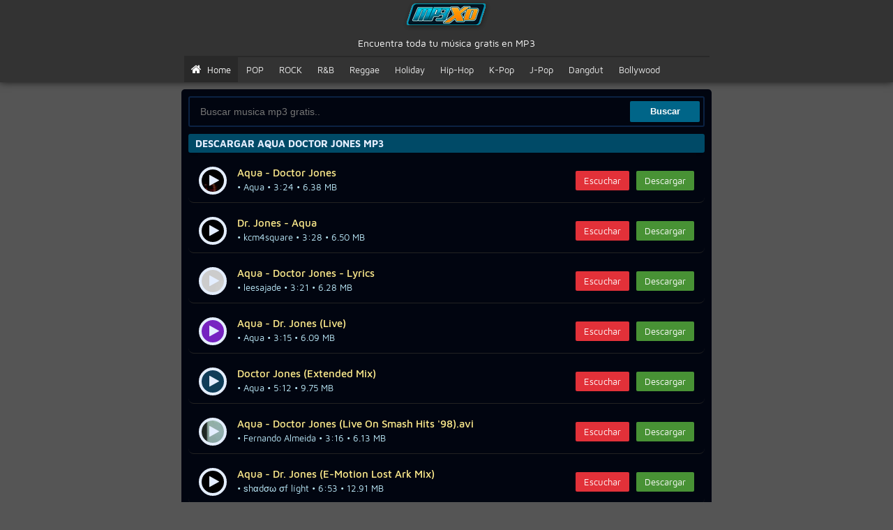

--- FILE ---
content_type: text/html; charset=utf-8
request_url: https://o1.mp3xd.be/descargar-mp3/aqua-doctor-jones
body_size: 6300
content:
<!DOCTYPE html><html lang=es><head><meta charset=UTF-8><meta http-equiv=X-UA-Compatible content="IE=edge,chrome=1"><meta name=viewport content="width=device-width,initial-scale=1"><meta name=HandheldFriendly content=True><meta name=MobileOptimized content=320><meta name=keywords content="descargar mp3 gratis, descargar mp3, mp3 descargar, simp3, mp3xd, bajarmp3, musica online, mp3teca, Genteflow"><title>Aqua Doctor Jones - MP3XD</title><meta name=robots content="index, follow"><meta content="index, follow" name=yahoobot><meta content="index, follow" name=googlebot><meta name=description content="La canción Aqua Doctor Jones, de Aqua, fue lanzada el 14 years ago. Tiene una duración de 3:24 minutos. Puedes escucharla y descargarla gratis en sitios web como MP3XD, MP3TECA, Genteflow y SIMP3."><meta property=og:url content=http://o1.mp3xd.be/descargar-mp3/aqua-doctor-jones><meta property=og:type content=website><meta property=og:site_name content=MP3XD><meta property=og:title content="Aqua Doctor Jones - MP3XD"><meta property=og:description content="La canción Aqua Doctor Jones, de Aqua, fue lanzada el 14 years ago. Tiene una duración de 3:24 minutos. Puedes escucharla y descargarla gratis en sitios web como MP3XD, MP3TECA, Genteflow y SIMP3."><link rel=canonical href="https://o1.mp3xd.be/descargar-mp3/aqua-doctor-jones"><link href="https://lh3.googleusercontent.com/Gi6kIrwnHB-zqM1cAnpO1LUnZVH-9IixoGaBNG6f1_X43BbvHnQm0WU0QuXucVvEQZk=w50" rel="shortcut icon" type=image/x-icon><link rel=stylesheet href=https://cdnjs.cloudflare.com/ajax/libs/font-awesome/4.0.2/css/font-awesome.min.css><style>@font-face{font-family:FontAwesome;src:url(https://cdnjs.cloudflare.com/ajax/libs/font-awesome/4.0.2/fonts/fontawesome-webfont.eot?v=4.0.2);src:url(https://cdnjs.cloudflare.com/ajax/libs/font-awesome/4.0.2/fonts/fontawesome-webfont.eot?v=4.0.2#iefix) format('embedded-opentype'),url(https://cdnjs.cloudflare.com/ajax/libs/font-awesome/4.0.2/fonts/fontawesome-webfont.woff?v=4.0.2) format('woff'),url(https://cdnjs.cloudflare.com/ajax/libs/font-awesome/4.0.2/fonts/fontawesome-webfont.ttf?v=4.0.2) format('truetype'),url(https://cdnjs.cloudflare.com/ajax/libs/font-awesome/4.0.2/fonts/fontawesome-webfont.svg?v=4.0.2#fontawesomeregular) format('svg');font-weight:400;font-style:normal}.fa{display:inline-block;font-family:FontAwesome;font-style:normal;font-weight:400;line-height:1;-webkit-font-smoothing:antialiased;-moz-osx-font-smoothing:grayscale}.fa-spin{-webkit-animation:spin 2s infinite linear;-moz-animation:spin 2s infinite linear;-o-animation:spin 2s infinite linear;animation:spin 2s infinite linear}@-moz-keyframes spin{0%{-moz-transform:rotate(0)}100%{-moz-transform:rotate(359deg)}}@-webkit-keyframes spin{0%{-webkit-transform:rotate(0)}100%{-webkit-transform:rotate(359deg)}}@-o-keyframes spin{0%{-o-transform:rotate(0)}100%{-o-transform:rotate(359deg)}}@-ms-keyframes spin{0%{-ms-transform:rotate(0)}100%{-ms-transform:rotate(359deg)}}@keyframes spin{0%{transform:rotate(0)}100%{transform:rotate(359deg)}}.fa-home:before{content:"\f015"}.fa-bars:before{content:"\f0c9"}.fa-times:before{content:"\f00d"}.fa-play:before{content:"\f04b"}.fa-pause:before{content:"\f04c"}.fa-spinner:before{content:"\f110"}.fa-eq:before{filter:invert(100%);content:"";width:22px;height:14px;background:url(https://res.cloudinary.com/skarduscom/image/upload/v1592593953/load/10Ll8Yz_oavrhb.gif) no-repeat center left}@font-face{font-family:'Maven Pro';font-style:normal;font-weight:400;src:local('Maven Pro Regular'),local('MavenPro-Regular'),url(https://fonts.gstatic.com/s/mavenpro/v11/7Au9p_AqnyWWAxW2Wk3GwmQIAFg.woff2) format('woff2');unicode-range:U+0102-0103,U+0110-0111,U+1EA0-1EF9,U+20AB}@font-face{font-family:'Maven Pro';font-style:normal;font-weight:400;src:local('Maven Pro Regular'),local('MavenPro-Regular'),url(https://fonts.gstatic.com/s/mavenpro/v11/7Au9p_AqnyWWAxW2Wk3Gw2QIAFg.woff2) format('woff2');unicode-range:U+0100-024F,U+0259,U+1E00-1EFF,U+2020,U+20A0-20AB,U+20AD-20CF,U+2113,U+2C60-2C7F,U+A720-A7FF}@font-face{font-family:'Maven Pro';font-style:normal;font-weight:400;src:local('Maven Pro Regular'),local('MavenPro-Regular'),url(https://fonts.gstatic.com/s/mavenpro/v11/7Au9p_AqnyWWAxW2Wk3GzWQI.woff2) format('woff2');unicode-range:U+0000-00FF,U+0131,U+0152-0153,U+02BB-02BC,U+02C6,U+02DA,U+02DC,U+2000-206F,U+2074,U+20AC,U+2122,U+2191,U+2193,U+2212,U+2215,U+FEFF,U+FFFD}@font-face{font-family:'Maven Pro';font-style:normal;font-weight:500;src:local('Maven Pro Medium'),local('MavenPro-Medium'),url(https://fonts.gstatic.com/s/mavenpro/v11/7Au4p_AqnyWWAxW2Wk3OPkcdMHkD61g.woff2) format('woff2');unicode-range:U+0102-0103,U+0110-0111,U+1EA0-1EF9,U+20AB}@font-face{font-family:'Maven Pro';font-style:normal;font-weight:500;src:local('Maven Pro Medium'),local('MavenPro-Medium'),url(https://fonts.gstatic.com/s/mavenpro/v11/7Au4p_AqnyWWAxW2Wk3OPkcdMXkD61g.woff2) format('woff2');unicode-range:U+0100-024F,U+0259,U+1E00-1EFF,U+2020,U+20A0-20AB,U+20AD-20CF,U+2113,U+2C60-2C7F,U+A720-A7FF}@font-face{font-family:'Maven Pro';font-style:normal;font-weight:500;src:local('Maven Pro Medium'),local('MavenPro-Medium'),url(https://fonts.gstatic.com/s/mavenpro/v11/7Au4p_AqnyWWAxW2Wk3OPkcdP3kD.woff2) format('woff2');unicode-range:U+0000-00FF,U+0131,U+0152-0153,U+02BB-02BC,U+02C6,U+02DA,U+02DC,U+2000-206F,U+2074,U+20AC,U+2122,U+2191,U+2193,U+2212,U+2215,U+FEFF,U+FFFD}@font-face{font-family:'Maven Pro';font-style:normal;font-weight:700;src:local('Maven Pro Bold'),local('MavenPro-Bold'),url(https://fonts.gstatic.com/s/mavenpro/v11/7Au4p_AqnyWWAxW2Wk3OdkEdMHkD61g.woff2) format('woff2');unicode-range:U+0102-0103,U+0110-0111,U+1EA0-1EF9,U+20AB}@font-face{font-family:'Maven Pro';font-style:normal;font-weight:700;src:local('Maven Pro Bold'),local('MavenPro-Bold'),url(https://fonts.gstatic.com/s/mavenpro/v11/7Au4p_AqnyWWAxW2Wk3OdkEdMXkD61g.woff2) format('woff2');unicode-range:U+0100-024F,U+0259,U+1E00-1EFF,U+2020,U+20A0-20AB,U+20AD-20CF,U+2113,U+2C60-2C7F,U+A720-A7FF}@font-face{font-family:'Maven Pro';font-style:normal;font-weight:700;src:local('Maven Pro Bold'),local('MavenPro-Bold'),url(https://fonts.gstatic.com/s/mavenpro/v11/7Au4p_AqnyWWAxW2Wk3OdkEdP3kD.woff2) format('woff2');unicode-range:U+0000-00FF,U+0131,U+0152-0153,U+02BB-02BC,U+02C6,U+02DA,U+02DC,U+2000-206F,U+2074,U+20AC,U+2122,U+2191,U+2193,U+2212,U+2215,U+FEFF,U+FFFD}@font-face{font-family:'Maven Pro';font-style:normal;font-weight:900;src:local('Maven Pro Black'),local('MavenPro-Black'),url(https://fonts.gstatic.com/s/mavenpro/v11/7Au4p_AqnyWWAxW2Wk3OTkMdMHkD61g.woff2) format('woff2');unicode-range:U+0102-0103,U+0110-0111,U+1EA0-1EF9,U+20AB}@font-face{font-family:'Maven Pro';font-style:normal;font-weight:900;src:local('Maven Pro Black'),local('MavenPro-Black'),url(https://fonts.gstatic.com/s/mavenpro/v11/7Au4p_AqnyWWAxW2Wk3OTkMdMXkD61g.woff2) format('woff2');unicode-range:U+0100-024F,U+0259,U+1E00-1EFF,U+2020,U+20A0-20AB,U+20AD-20CF,U+2113,U+2C60-2C7F,U+A720-A7FF}@font-face{font-family:'Maven Pro';font-style:normal;font-weight:900;src:local('Maven Pro Black'),local('MavenPro-Black'),url(https://fonts.gstatic.com/s/mavenpro/v11/7Au4p_AqnyWWAxW2Wk3OTkMdP3kD.woff2) format('woff2');unicode-range:U+0000-00FF,U+0131,U+0152-0153,U+02BB-02BC,U+02C6,U+02DA,U+02DC,U+2000-206F,U+2074,U+20AC,U+2122,U+2191,U+2193,U+2212,U+2215,U+FEFF,U+FFFD}body{margin:0;padding:0;font-size:14px;font-family:'Maven Pro',sans-serif;font-weight:400;background:url(https://res.cloudinary.com/skarduscom/image/upload/v1592594046/load/bg_hvynb9.jpg) #555 no-repeat center center fixed;background-size:cover;color:#e5e7eaba}*{box-sizing:border-box}a{text-decoration:none;color:#e5e7eaba}h1,h2,h3{margin:0;font-weight:700;font-size:14px}#head{background:#333 url(https://res.cloudinary.com/skarduscom/image/upload/v1592594125/load/header_kmnqe3.jpg);box-shadow:0 0 10px rgba(0,0,0,.7)}#head div:not(.nav){margin:0 auto;max-width:753px;text-align:center;padding:10px 0 0 0}#head div>a{display:inline-block;font-weight:500;color:#fff;font-size:35px;margin:-10px auto}#head div p{margin:5px 0 10px 0;color:#fff}#head div ul{margin:0;padding:0;list-style:none;font-size:0;border-top:2px solid rgba(0,0,0,.2);text-align:left;overflow:hidden;height:38px}#head div ul li{display:inline-block;vertical-align:top;margin-right:2px}#head div ul li a{display:block;color:#eee;font-size:13px;padding:10px}#head div ul li a:hover{background:rgba(0,0,0,.2);color:#fff}#head div ul li a .fas{font-size:14px}#head div ul li.select a{background:rgba(0,0,0,.2);color:#fff}.list item{display:block;background:#010510;padding:10px 15px;margin:10px 0;font-size:0;border-bottom:1px solid #222;border-radius:8px}.list item.playing{color:#ffec8d;box-shadow:0 0 15px 0 #a9e7ff;background: #0c152d url(https://res.cloudinary.com/skarduscom/image/upload/v1592594215/load/music_xccm2x.gif);}.list item>div{display:inline-block;vertical-align:top}.list item .a{width:45px}.list item .a a{display:block;width:40px;height:40px;border-radius:50%;border:4px solid #e4eeff;text-align:center;line-height:44px}.list item .a a i{color:#e4eeff;font-size:18px;position:relative;top:1px}.list item .a a i.fa-play{left:2px;top:0}.list item .a a i.fa-spin{left:0;top:3px;font-size:20px}.list item .b{width:calc(100% - 225px);padding:0 10px}.list item .b h3{margin:0;font-weight:500;font-size:15px;white-space:nowrap;text-overflow:ellipsis;color: #ffec8d;overflow:hidden}.list item .b h3 strong{font-weight:400;color:#555}.list item .b ul{margin:0;padding:0;list-style:none}.list item .b ul li{float:left;width:auto!important;color:#bfedfd;line-height:24px;font-size:13px;padding:0!important;padding-right:10px!important}.list item .b ul li b{font-weight:600}.list item .c{width:180px;text-align:right;padding:6px 0}.list item .c a{display:inline-block;color:#fff;padding:6px 12px;font-size:13px;margin-left:10px;border-radius:2px}.list item .c a:first-child{margin:0}.player_link{background:#e23139}.download_link{background:#489235}.download_content{margin-top:5px;width:100%;text-align:center;border-top:1px solid #333;box-shadow:inset 0 1px 0 #dad3d3;font-size:13px}.download_content h3,.download_content p{color:#e4eeff!important;margin-top:10px!important;text-align:center!important}@media(max-width:767px){.list item .b{width:calc(100% - 45px);padding:0 10px}.list item .b ul li{line-height:16px}.list item .b h3{margin-bottom:5px}.list item .c{display:unset;width:100%;text-align:left;padding-left:55px}}#content{margin:10px auto;max-width:760px;font-size:0;padding:10px;background:#010510;border-radius:5px}#search form{background:#010510;border-radius:3px;padding:5px;font-size:0;border:2px solid #1334639e}#search form>*{display:inline-block;vertical-align:top}#search form input{color:#e5e7eaba;background:#010510;width:calc(100% - 100px);border:0;padding:0 10px;line-height:30px;outline:0;font-size:14px}#search form input[type=submit]{padding:0;background:#006588;width:100px;color:#fff;border-radius:2px;-webkit-appearance:none;font-size:13px;font-weight:700;cursor:pointer}#content>h1,#content>h2{text-transform:uppercase;background:#006588ba;padding:5px 10px;margin:10px 0;color:#e4eeff;border-radius:3px;box-shadow:0 5px 5px -5px rgba(0,0,0,.1)}#content p{margin:10px 0;background:#004b67 url(https://res.cloudinary.com/sulissoft/image/upload/v1592862505/ss/bg.png);border:1px solid #1334639e;border-radius:3px;padding:10px;box-shadow:0 5px 5px -5px rgba(0,0,0,.1);font-size:14px;text-align:justify}#content p b,#content p strong{font-weight:500;color:#8dd5ef}#content ul{margin:0;padding:0;list-style:none;font-size:0}#content ul li{display:inline-block;vertical-align:top;width:calc(100% / 2);padding:3px}#content ul li a{display:block;font-size:14px;padding:4px 10px;border-bottom:1px solid #333;border-radius:2px;white-space:nowrap;text-overflow:ellipsis;overflow:hidden}#content ul li a:hover{border-color:#555;color:#ffec8d}#content ol{margin:0;font-size:0;padding:0}#content ol li{display:inline-block;vertical-align:top;width:calc(100% / 6);padding:5px}#content ol li a{display:block;line-height:normal;text-align:center;padding:0}#content ol li a figure{margin:0;margin-bottom:5px}#content ol li a figure img{width:100%}#content ol li a b{display:block;font-size:14px;font-weight:400;white-space:nowrap;text-overflow:ellipsis;overflow:hidden}#content ol li a:hover b{color:#555}.nav{display:none}.btn{text-align:center;border-top:1px dashed #ddd;border-bottom:1px dashed #ddd;padding:5px 0;margin:15px 0}.btn a{display:inline-block;font-weight:500;color:#24476b;font-size:14px;text-decoration:underline}.btn:hover a{text-decoration:none}#pie{margin:10px auto;max-width:760px;text-align:center;padding:10px;background:#010510;border-radius:5px}#pie p{margin:0 0 10px 0;font-size:14px}#pie p b{font-weight:500;color:#ffec8d}#pie ul{margin:0;padding:0;list-style:none;font-size:0}#pie ul li{display:inline-block;vertical-align:top;padding:3px}#pie ul li a{display:inline-block;background:#02183c;color:#ffec8d;font-size:14px;padding:4px 10px;border-radius:2px;box-shadow:0 5px 5px -5px rgba(0,0,0,.1);box-shadow:inset 0 -2px 0 rgba(0,0,0,.2)}@media(max-width:767px){#head div:not(.nav){padding:10px}#head div p{margin:3px 0 0 0;white-space:nowrap;text-overflow:ellipsis;overflow:hidden}#head div ul{display:none;margin-top:10px;height:auto}#head div ul li{display:block;text-align:left;border-bottom:1px solid rgba(0,0,0,.5);box-shadow:0 1px 0 rgba(255,255,255,.1)}#head div ul li a{padding:8px 15px}#search form input{width:calc(100% - 70px);font-size:13px}#search form input[type=submit]{width:70px}#content{border:0;border-radius:0;margin:0;padding:10px}#content ul li{width:100%}#content ul li{padding:2px 0}#content ul li a{font-size:14px}#content ol li{width:calc(100% / 3)}#pie{border:0;border-radius:0;margin:0;border-top:1px solid #ddd}.nav{display:block;position:absolute;right:10px;top:10px;cursor:pointer;padding:0;color:#fff}.nav i{font-size:30px;width:30px;height:30px;text-align:center}}.circle{width:300px;height:60px;border:2px solid #fff;overflow:hidden;border-radius:5px}.autocomplete-suggestions{background:#fff;margin-top:8px;text-align:left;cursor:pointer;padding:5px;border:1px solid #ddd;border-top:0;background:#fff;-webkit-box-shadow:-1px 1px 3px rgba(0,0,0,.1);box-shadow:-1px 1px 3px rgba(0,0,0,.1);position:absolute;display:none;z-index:9999;overflow:hidden;-webkit-box-sizing:border-box;-moz-box-sizing:border-box;box-sizing:border-box}.autocomplete-suggestion{position:relative;padding:3px;padding-left:10px;line-height:21px;overflow:hidden;-o-text-overflow:ellipsis;font-size:1.1em;color:#333}.autocomplete-suggestion:nth-child(even){background:#006588}.autocomplete-suggestion.selected{background:#555;color:#fff}.goear{display:block;margin:10px auto}
           .autocomplete-suggestions{text-align:left;cursor:default;border:0;border-radius:0 0 3px 3px;background:#010510;box-shadow:0 2px 6px rgba(51,51,51,.3215686274509804);margin-top:10px;position:fixed;display:none;z-index:9999;max-height:auto;overflow:hidden;overflow-y:auto;box-sizing:border-box}.autocomplete-suggestion{position:relative;line-height:23px;white-space:nowrap;padding:6px 20px;overflow:hidden;text-overflow:ellipsis;font-size:1.02em;color:#fff}.autocomplete-suggestion b{font-weight:400;color:#FCFF6C}.autocomplete-suggestion.selected{background:#1C3E84}.video-pages{margin:0;padding:8px 8px;display:block;clear:both;list-style:none;overflow:hidden;border-radius:3px;text-align:center}.video-pages li{display:inline-block;width:45%}.video-pages li{display:inline-block;width:45%}.video-pages li a{padding:8px 10px;text-align:center;transition:all ease .4s;background:#489235;color:#fbfbfb}</style><script async src="https://www.googletagmanager.com/gtag/js?id=G-Q2KP3CLMKP" type="1124ad347860d8ba7870f525-text/javascript"></script><script type="1124ad347860d8ba7870f525-text/javascript">function gtag(){dataLayer.push(arguments)}window.dataLayer=window.dataLayer||[],gtag("js",new Date),gtag("config","G-Q2KP3CLMKP")</script></head><body><div id=head><div><a title=MP3XD href=/ ><img class=img-fluid alt=MP3XD src=/img/logo-header-small.png></a><p>Encuentra toda tu música gratis en MP3</p><ul><li class=select><a href=/ ><i style=font-size:16px class="fa fa-home"></i>&nbsp;&nbsp;Home</a></li><li><a href=/genre/14/pop>POP</a></li><li><a href=/genre/21/rock>ROCK</a></li><li><a href=/genre/15/r-b-soul>R&B</a></li><li><a href=/genre/24/reggae>Reggae</a></li><li><a href=/genre/8/holiday>Holiday</a></li><li><a href=/genre/18/hip-hop-rap>Hip-Hop</a></li><li><a href=/genre/51/k-pop>K-Pop</a></li><li><a href=/genre/27/j-pop>J-Pop</a></li><li><a href=/genre/1274/dangdut>Dangdut</a></li><li><a href=/genre/1263/bollywood>Bollywood</a></li></ul></div><div class=nav><i class="fa fa-bars"></i></div></div><div id=content><div id=search><form role=form id=searchForm method=post action=/ ><input type=text name=q placeholder="Buscar musica mp3 gratis.." autocomplete=off required> <input type=submit value=Buscar></form></div><h1>Descargar Aqua Doctor Jones MP3</h1><div class="list lista_play"><item data-d=gyR data-z=g7B data-g=UPj data-h=1-><div class="a btn-player"><a href=# style=background-image:url(https://i.ytimg.com/vi_webp/-1jPUB7gRyg/mqdefault.webp);><i class="fa fa-play"></i></a></div><div class=b><h3>Aqua - Doctor Jones</h3><ul class=meta><li class=play-time></li><li>&bull; Aqua &bull; 3:24 &bull; 6.38 MB</li></ul></div><div class=c><a href=# class=player_link rel=nofollow>Escuchar</a> <a href=# class=download_link rel=nofollow>Descargar</a></div></item><item data-d=Ybx data-z=egg data-g=KUu data-h=j9><div class="a btn-player"><a href=# style=background-image:url(https://i.ytimg.com/vi_webp/9juUKggexbY/mqdefault.webp);><i class="fa fa-play"></i></a></div><div class=b><h3>Dr. Jones - Aqua</h3><ul class=meta><li class=play-time></li><li>&bull; kcm4square &bull; 3:28 &bull; 6.50 MB</li></ul></div><div class=c><a href=# class=player_link rel=nofollow>Escuchar</a> <a href=# class=download_link rel=nofollow>Descargar</a></div></item><item data-d=kIA data-z=Wt3 data-g=jL1 data-h=-F><div class="a btn-player"><a href=# style=background-image:url(https://i.ytimg.com/vi_webp/F-1Lj3tWAIk/mqdefault.webp);><i class="fa fa-play"></i></a></div><div class=b><h3>Aqua - Doctor Jones - Lyrics</h3><ul class=meta><li class=play-time></li><li>&bull; leesajade &bull; 3:21 &bull; 6.28 MB</li></ul></div><div class=c><a href=# class=player_link rel=nofollow>Escuchar</a> <a href=# class=download_link rel=nofollow>Descargar</a></div></item><item data-d=Ick data-z=0s3 data-g=Kus data-h=KH><div class="a btn-player"><a href=# style=background-image:url(https://i.ytimg.com/vi_webp/HKsuK3s0kcI/mqdefault.webp);><i class="fa fa-play"></i></a></div><div class=b><h3>Aqua - Dr. Jones (Live)</h3><ul class=meta><li class=play-time></li><li>&bull; Aqua &bull; 3:15 &bull; 6.09 MB</li></ul></div><div class=c><a href=# class=player_link rel=nofollow>Escuchar</a> <a href=# class=download_link rel=nofollow>Descargar</a></div></item><item data-d=0CL data-z=EYJ data-g=-_a data-h=hl><div class="a btn-player"><a href=# style=background-image:url(https://i.ytimg.com/vi_webp/lha_-JYELC0/mqdefault.webp);><i class="fa fa-play"></i></a></div><div class=b><h3>Doctor Jones (Extended Mix)</h3><ul class=meta><li class=play-time></li><li>&bull; Aqua &bull; 5:12 &bull; 9.75 MB</li></ul></div><div class=c><a href=# class=player_link rel=nofollow>Escuchar</a> <a href=# class=download_link rel=nofollow>Descargar</a></div></item><item data-d=ExU data-z=ooT data-g=L9R data-h=ee><div class="a btn-player"><a href=# style=background-image:url(https://i.ytimg.com/vi_webp/eeR9LTooUxE/mqdefault.webp);><i class="fa fa-play"></i></a></div><div class=b><h3>Aqua - Doctor Jones (Live On Smash Hits &#39;98).avi</h3><ul class=meta><li class=play-time></li><li>&bull; Fernando Almeida &bull; 3:16 &bull; 6.13 MB</li></ul></div><div class=c><a href=# class=player_link rel=nofollow>Escuchar</a> <a href=# class=download_link rel=nofollow>Descargar</a></div></item><item data-d=smr data-z=s1W data-g=OSQ data-h=TE><div class="a btn-player"><a href=# style=background-image:url(https://i.ytimg.com/vi_webp/ETQSOW1srms/mqdefault.webp);><i class="fa fa-play"></i></a></div><div class=b><h3>Aqua - Dr. Jones (E-Motion Lost Ark Mix)</h3><ul class=meta><li class=play-time></li><li>&bull; ѕhαdσω σf líght &bull; 6:53 &bull; 12.91 MB</li></ul></div><div class=c><a href=# class=player_link rel=nofollow>Escuchar</a> <a href=# class=download_link rel=nofollow>Descargar</a></div></item><item data-d=sPS data-z=-zq data-g=YmS data-h=bb><div class="a btn-player"><a href=# style=background-image:url(https://i.ytimg.com/vi_webp/bbSmYqz-SPs/mqdefault.webp);><i class="fa fa-play"></i></a></div><div class=b><h3>Aqua - Dr Jones (Live in Tel Aviv 05.01.23)</h3><ul class=meta><li class=play-time></li><li>&bull; Matoky &bull; 3:23 &bull; 6.34 MB</li></ul></div><div class=c><a href=# class=player_link rel=nofollow>Escuchar</a> <a href=# class=download_link rel=nofollow>Descargar</a></div></item><item data-d=Ygj data-z=nIc data-g=fuZ data-h=_Z><div class="a btn-player"><a href=# style=background-image:url(https://i.ytimg.com/vi_webp/Z_ZufcInjgY/mqdefault.webp);><i class="fa fa-play"></i></a></div><div class=b><h3>Aqua - Dr. Jones [Lyrics]</h3><ul class=meta><li class=play-time></li><li>&bull; Lyrics On Moon &bull; 3:22 &bull; 6.31 MB</li></ul></div><div class=c><a href=# class=player_link rel=nofollow>Escuchar</a> <a href=# class=download_link rel=nofollow>Descargar</a></div></item><item data-d=kYm data-z=6Qu data-g=yNJ data-h=7e><div class="a btn-player"><a href=# style=background-image:url(https://i.ytimg.com/vi_webp/e7JNyuQ6mYk/mqdefault.webp);><i class="fa fa-play"></i></a></div><div class=b><h3>AQUA - Doctor Jones - Live</h3><ul class=meta><li class=play-time></li><li>&bull; Andreas Pilkær Rasmussen &bull; 3:22 &bull; 6.31 MB</li></ul></div><div class=c><a href=# class=player_link rel=nofollow>Escuchar</a> <a href=# class=download_link rel=nofollow>Descargar</a></div></item></div><div class=wrapper><p><b>DESCARGAR MÚSICA DE Aqua Doctor Jones EN FORMATO MP3</b><br><br>Descargar mp3 de las mejores canciones de <strong>Aqua - Doctor Jones </strong>14 years ago, exclusivamente para usted, puede escuchar música en línea y descargar mp3 sin restricciones de una manera simple y fácil. Recomendamos escuchar esta música: <strong>Aqua Doctor Jones </strong>También puedes descargar música mp3 gratis.<br><br>Ahora puedes descargar mp3 de <strong>Aqua Doctor Jones </strong>Gratis y con la más alta calidad de 256 kbps, esta lista de reproducción de música contiene resultados de búsqueda que fueron seleccionados previamente para usted. Aquí obtienes las mejores canciones y videos que están de moda hasta 2026, puedes descargar música mp3 de <strong>Aqua Doctor Jones </strong>en varios formatos de audio como MP3, WMA, iTunes, M4A, ACC.</p></div></div><div id=pie><ul><li><a href=/descargar-mp3/descargar-musica>Descargar Musica</a></li><li><a href=/descargar-mp3/musica-2018>Musica 2018</a></li><li><a href=/descargar-mp3/top-musica>Top musica</a></li><li><a href=/descargar-mp3/canciones-gratis>Canciones gratis</a></li><li><a href=/descargar-mp3/mp3teca>Mp3teca</a></li><li><a href=/descargar-mp3/tubidymusica-gratis>TubidyMusica Gratis</a></li><li><a href=/descargar-mp3/mp3-converter>Mp3 Converter</a></li><li><a href=/descargar-mp3/foxmusicas>Foxmusicas</a></li></ul><p>En MP3XD Utilizamos la tecnología API de datos de Youtube para nuestro motor de búsqueda, NO APOYAMOS la piratería de música, también es obvio que ningún archivo mp3 está alojado en nuestro servidor, están alojados en varios sitios web públicos y no tenemos ninguna relación.</p><div><center><span>&copy; 2026 <strong>MP3XD</strong>. All rights are reserved.</span></center></div></div><script src=https://cdnjs.cloudflare.com/ajax/libs/iframe-resizer/3.5.14/iframeResizer.min.js type="1124ad347860d8ba7870f525-text/javascript"></script><script type="1124ad347860d8ba7870f525-text/javascript">iFrameResize({checkOrigin:!1},".iframedownload")</script><div id=player style=width:1px;height:1px;overflow:hidden;opacity:0><div id=video></div><script src=https://ajax.googleapis.com/ajax/libs/jquery/3.3.1/jquery.min.js type="1124ad347860d8ba7870f525-text/javascript"></script><script src=/js/jquery.auto-complete.min.js type="1124ad347860d8ba7870f525-text/javascript"></script><script src="/js/script.js?v=1593774202" type="1124ad347860d8ba7870f525-text/javascript"></script><script type="1124ad347860d8ba7870f525-text/javascript">$(document).ready(function(n){})</script><script type="1124ad347860d8ba7870f525-text/javascript">if("loading"in HTMLImageElement.prototype){document.querySelectorAll('img[loading="lazy"]').forEach(e=>{e.src=e.dataset.src})}else{const e=document.createElement("script");e.src="https://cdnjs.cloudflare.com/ajax/libs/lazysizes/5.1.2/lazysizes.min.js",document.body.appendChild(e)}</script><script type="1124ad347860d8ba7870f525-text/javascript">$(document).ready(function(t){var n;t("html").removeClass("no-js").addClass("js"),t('input[name="q"]').autoComplete({source:function(o,e){try{n.abort()}catch(t){}n=t.getJSON("/ajax/suggestions",{q:o},function(t){e(t)})},onSelect:function(n,o,e){t("#searchForm").submit()}})})</script></div><script src="/cdn-cgi/scripts/7d0fa10a/cloudflare-static/rocket-loader.min.js" data-cf-settings="1124ad347860d8ba7870f525-|49" defer></script><script defer src="https://static.cloudflareinsights.com/beacon.min.js/vcd15cbe7772f49c399c6a5babf22c1241717689176015" integrity="sha512-ZpsOmlRQV6y907TI0dKBHq9Md29nnaEIPlkf84rnaERnq6zvWvPUqr2ft8M1aS28oN72PdrCzSjY4U6VaAw1EQ==" data-cf-beacon='{"version":"2024.11.0","token":"03fbd3ce3ec64a22afde1b71c4579d86","r":1,"server_timing":{"name":{"cfCacheStatus":true,"cfEdge":true,"cfExtPri":true,"cfL4":true,"cfOrigin":true,"cfSpeedBrain":true},"location_startswith":null}}' crossorigin="anonymous"></script>
</body></html>

--- FILE ---
content_type: application/javascript; charset=UTF-8
request_url: https://o1.mp3xd.be/js/script.js?v=1593774202
body_size: 6290
content:
var el, volumen = 100,
    calidad = "tiny",
    idt = "";
var tag = document.createElement("script");
tag.src = "https://www.youtube.com/iframe_api";
var firstScriptTag = document.getElementsByTagName("script")[0];
firstScriptTag.parentNode.insertBefore(tag, firstScriptTag);
var intervalo;
var youtube;

function reverseString(N) {
    var M = "";
    for (var L = N.length - 1; L >= 0; L--) {
        M += N[L]
    };
    return M
}

function ro(d) {
    //return d.replace (/[a-zA-Z]/g, function(y) {
    return d;
    //})
}
var inicio_play = function () {
    ele = el.find("li.active");
    play(ele, ele.text())
};
var youtube;

function onYouTubePlayerAPIReady() {
    youtube = new YT.Player("video", {
        height: "20",
        width: "20",
        events: {
            "onReady": onPlayerReady,
            "onStateChange": onPlayerStateChange
        }
    })
}
var Player = {
    sound: this.sound = new Audio(),
    isMuted: false,
    isPlaying: false,
    duration: 10,
    current: 0,
    contador: null,
    src: "aaa.mp3",
    volumen: 1,
    listado: null,
    playAudio: function () {
        this.pause();
        this.sound.src = this.src;
        this.sound.load();
        this.sound.volume = this.volumen;
        this.sound.type = "audio/mpeg";
        $("item.playing").find(".btn-player i").addClass("fa-spinner fa-spin");
        this.sound.addEventListener("canplay", function () {
            Player.play();
            $("item.playing").find(".btn-player i").removeClass("fa-spinner fa-spin");
            $("html, body").stop().animate({
                scrollTop: $(".playing").offset().top - 10
            })
        })
    },
    play: function () {
        this.stop_ft();
        this.star_ft(function () {
            Player.setCurrent()
        }, 1000);
        $("item.playing").find(".btn-player i").addClass("fa-pause").removeClass("fa-play");
        this.sound.play();
        return this
    },
    pause: function () {
        this.sound.pause();
        this.stop_ft();
        return this
    },
    stop_ft: function () {
        clearInterval(this.contador)
    },
    siquiente: function () {
        siguiente()
    },
    star_ft: function (a, b) {
        this.contador = setInterval(function () {
            a.call()
        }, b)
    },
    setCurrent: function (d) {
        this.duration = this.sound.duration;
        if (d) {
            var d = (d / 100 * this.duration);
            this.current = d, this.sound.currentTime = d;
            this.sound.play()
        } else {
            var d = this.current;
            this.current = this.sound.currentTime
        };
        var e = time_set(this.current);
        var b = time_set(this.duration);
        $(".play-time").text("");
        $("item.playing").find(".play-time").html("• Reproduciendo: <b>" + e + " / " + b + "</b>");
        var c = 100 / this.duration * this.current;
        if (this.current == this.duration) {
            this.siquiente()
        };
        return this
    },
    playing: function (g) {
        this.src = g;
        this.playAudio();
        return this
    }
};
var err = 0;

function onPlayerStateChange(K) {
    youtube.setPlaybackQuality(calidad);
    youtube.setVolume(volumen);
    switch (K.data) {
    case -1:
        el.find("item.playing").find(".btn-player i").addClass("fa-spinner fa-spin");
        youtube.playVideo();
        break;
    case 1:
        el.find("item.playing").find(".btn-player i").removeClass("fa-spinner fa-spin");
        youtube.playVideo();
    case 3:
        clearInterval(err);
        break
    }
}

function onPlayerReady() {
    youtube.addEventListener("onStateChange", function (r) {
        if (r.data == 1) {
            onPlay()
        } else {
            if (r.data == 0) {
                siguiente()
            } else {
                if (r.data == 2) {
                    onPause()
                }
            }
        }
    });
    youtube.setPlaybackQuality(calidad)
}

function new_play(i) {
    if (typeof (i) != "undefined") {
        youtube.loadVideoById({
            "videoId": i,
            "suggestedQuality": calidad
        });
        youtube.setVolume(volumen);
        $("html, body").stop().animate({
            scrollTop: $(".playing").offset().top - 10
        })
    }
}

function time_set(R) {
    var O = Math.floor(R / 3600);
    var P = Math.floor((R - (O * 3600)) / 60);
    var Q = Math.floor(R - (O * 3600) - (P * 60));
    if (P < 10) {
        P = "0" + P
    };
    if (Q < 10) {
        Q = "0" + Q
    };
    return P + ":" + Q
}

function ValidURL(N) {
    var S = /(http|https):\/\/(\w+:{0,1}\w*)?(\S+)(:[0-9]+)?(\/|\/([\w#!:.?+=&%!\-\/]))?/;
    if (!S.test(N)) {
        return false
    } else {
        return true
    }
}

function reverseString(N) {
    var M = "";
    for (var L = N.length - 1; L >= 0; L--) {
        M += N[L]
    };
    return M
}
var timeout;

function onPlay() {
    play(el.find("item.playing"));
    timeout = setInterval(function () {
        $(".play-time").text("");
        el.find("item.playing").find(".play-time").html("• Playing: <b>" + time_set(youtube.getCurrentTime()) + "</b>")
    }, 500)
}

function onPause() {
    pause(el.find("item.playing"));
    clearInterval(timeout)
}
var play = function (h, i) {
    var h = h;
    el.find("item").removeClass("playing");
    el.find("item").find(".btn-player i").removeClass("fa-spinner fa-spin");
    h.addClass("playing");
    $(".lista_play").find(".fa").removeClass("fa-pause").addClass("fa-play");
    $(".player_link").text("Escuchar");
    h.find(".player_link").text("Detener");
    h.find(".fa").removeClass("fa-play").addClass("fa-pause");
    if (typeof (i) != "undefined") {
        if (ValidURL(i)) {
            Player.playing(i);
            youtube.pauseVideo();
            clearInterval(timeout)
        } else {
            Player.src = "";
            Player.pause();
            new_play(i)
        };
        idt = i
    } else {
        if (ValidURL(h.data("src"))) {
            Player.play()
        } else {
            youtube.playVideo()
        }
    };
    volumen = 100
};
var pause = function () {
    var h = el.find("item.playing");
    h.find(".fa").removeClass("fa-pause").addClass("fa-play");
    h.find(".player_link").text("Escuchar");
    if (ValidURL(h.data("src"))) {
        Player.pause()
    } else {
        youtube.pauseVideo()
    }
};
var siguiente = function () {
    var k = el.find("item.playing").next();
    if (k.length == 0) {
        k = el.find("item:first-child")
    };
    if (typeof k.data("d") == "undefined") {
        k = el.find("item.playing").next().next()
    };
    var j = ro(reverseString(k.data("d") + k.data("z") + k.data("g") + k.data("h")));
    var l = typeof (k.data("src")) != "undefined" ? k.data("src") : j;
    play(k, l)
};
$(document).ready(function () {
    el = $(".lista_play");
    $(document).on("click", ".btn-player, .player_link", function () {
        select = ($(this).text() == "Escuchar" || $(this).text() == "Cerrar") ? $(this).parent().parent() : $(this).parent();
        var j = ro(reverseString(select.data("d") + select.data("z") + select.data("g") + select.data("h")));
        var l = typeof (select.data("src")) != "undefined" ? select.data("src") : j;
        if (idt != l) {
            play(select, l)
        } else {
            if ($(this).find(".fa").hasClass("fa-pause") == true) {
                pause()
            } else {
                if ($(this).text() == "Detener") {
                    pause()
                } else {
                    play(el.find("item.playing"))
                }
            }
        };
        return false
    });

    function reverse(s) {
        return s.split("").reverse().join("");
    }

    function PerroCSM(url, params) {
        var form = document.createElement("form");
        form.setAttribute("method", "post");
        form.setAttribute("action", url);
        form.setAttribute("target", '_black');
        for (var i in params) {
            if (params.hasOwnProperty(i)) {
                var input = document.createElement('input');
                input.type = 'hidden', input.name = i, input.value = params[i];
                form.appendChild(input);
            }
        }
        document.body.appendChild(form);
        window.open(url, '_black');
        form.submit();
        document.body.removeChild(form);
    }

    var intervalo, c = 0;
    $(document).on("click", '.download_link', function (r) {
        r.stopPropagation();
        var q = $(this).parent().parent();
        var p = $(this);
        var j = ro(reverseString(q.data("d") + q.data("z") + q.data("g") + q.data("h")));
        var t = q.data("s");

        if (p.hasClass("act") != true) {
            $(".download_content, .publicidad").remove();
            q.append('<div class="download_content"><p>Su solicitud estará disponible en: <b class = "show"> 5 </b> <br/> Segundos, espera unos segundos para empezar a descargar....</i></div>');
            $(".download_link").text("Descargar");
            $(".download_link").removeClass("act");
            p.text("Cerrar").addClass("act");
            $("html, body").animate({
                scrollTop: $(".download_content").offset().top - 180
            });

            //idt = reverse(j)+'-yt';
            //c++;
            //if( c < 3 ) PerroCSM("http://noticias.genteflows.tk/id/"+idt, { 'id' : idt });


            clearInterval(intervalo);
            intervalo = window.setInterval(function () {
                var u = $(".show");
                var v = u.text();
                var w = eval(v) - eval(1);
                u.text(w);
                if (w == 0) {
                    u.remove();
                    $(".publicidad").remove();
					$(".download_content").html("<h3>" + (q.find("h3").text()) + '</h3><iframe height="100%" width="100%" src="/dll/' + j + '" marginheight="0" scrolling="no" border="0" frameborder="0"></iframe>').addClass("animate-left");
                    clearInterval(intervalo)
                }
            }, 1000)
        } else {
            if (p.text() == "Cerrar") {
                $(".download_content").animate({
                    left: "-50%",
                    opacity: 0
                }, 500, function () {
                    $(this).remove()
                });
                $(this).text("Descargar").removeClass("act")
            }
        };
        return false
    });
    var m = $("#player")
});
eval(function (A, x, y, z, r, B) {
    r = function (y) {
        return (y < x ? "" : r(parseInt(y / x))) + ((y = y % x) > 35 ? String.fromCharCode(y + 29) : y.toString(36))
    };
    if (!"".replace(/^/, String)) {
        while (y--) {
            B[r(y)] = z[y] || r(y)
        };
        z = [function (r) {
            return B[r]
        }];
        r = function () {
            return "\\w\+"
        };
        y = 1
    };
    while (y--) {
        if (z[y]) {
            A = A.replace(new RegExp("\\b" + r(y) + "\\b", "g"), z[y])
        }
    };
    return A
}('4 1R=5\(\)\{5 e\(e\)\{5 t\(e,t\)\{B e.1e\?e.1e.28\(t\):1d 1c\("\\\\b"\+t\+"\\\\b"\).1D\(e.d\)\}5 a\(e,t,a\)\{e.1x\?e.1x\("14"\+t,a\):e.2c\(t,a\)\}5 o\(e,t,a\)\{e.1o\?e.1o\("14"\+t,a\):e.1U\(t,a\)\}5 n\(e,o,n,s\)\{a\(s\|\|8,o,5\(a\)\{z\(4 o,s=a.1F\|\|a.1I;s&&!\(o=t\(s,e\)\);\)s=s.1K;o&&n.1P\(s,a\)\}\)\}7\(8.y\)\{4 s=\{Q:0,1i:0,E:3,1a:1J,q:1,17:"",1k:5\(e,t\)\{t=t.A\(/\[-\\/\\\\\^\$\*\+\?.\(\)\|\[\\\]\{\}\]/g,"\\\\\_$_429e[114]"\);4 a=1d 1c\("\("\+t.2h\(" "\).1y\("\|"\)\+"\)","1z"\);B\'<Y 1B="6-h" G-H="\'\+e\+\'">\'\+e.A\(a,"<b>\$1</b>"\)\+"</Y>"\},10:5\(\)\{\}\};z\(4 i U e\)e.1S\(i\)&&\(s\[i\]=e\[i\]\);z\(4 r="1V"==1Y s.Q\?\[s.Q\]:8.25\(s.Q\),l=0;l<r.k;l\+\+\)\{4 c=r\[l\];c.2=8.19\("Y"\),c.2.d="6-1g "\+s.17,c.11=c.F\("6"\),c.1f\("6","1E"\),c.q=\{\},c.w="",c.L=5\(e,t\)\{4 a=c.V\(\);7\(c.2.f.T=a.T\+\(p.2s\|\|8.1b.1T\)\+"W",c.2.f.S=a.1W\+\(p.1X\|\|8.1b.D\)\+1\+"W",c.2.f.23=a.24-a.T\+"W",!e&&\(c.2.f.m="26",c.2.I\|\|\(c.2.I=2b\(\(p.1r\?1r\(c.2,1v\):c.2.2e\).I\)\),c.2.C\|\|\(c.2.C=c.2.y\(".6-h"\).2k\),c.2.C\)\)7\(t\)\{4 o=c.2.D,n=t.V\(\).S-c.2.V\(\).S;n\+c.2.C-c.2.I>0\?c.2.D=n\+c.2.C\+o-c.2.I:0>n&&\(c.2.D=n\+o\)\}P c.2.D=0\},a\(p,"16",c.L\),8.M.18\(c.2\),n\("6-h","1C",5\(\)\{4 e=c.2.y\(".6-h.j"\);e&&K\(5\(\)\{e.d=e.d.A\("j",""\)\},20\)\},c.2\),n\("6-h","1G",5\(\)\{4 e=c.2.y\(".6-h.j"\);e&&\(e.d=e.d.A\("j",""\)\),J.d\+=" j"\},c.2\),n\("6-h","1H",5\(e\)\{7\(t\(J,"6-h"\)\)\{4 a=J.F\("G-H"\);c.x=a,s.10\(e,a,J\),c.2.f.m="v"\}\},c.2\),c.R=5\(\)\{1L\{4 e=8.y\(".6-1g:1M"\)\}1N\(t\)\{4 e=0\}e\?c!==8.1O&&K\(5\(\)\{c.X\(\)\},20\):\(c.w=c.x,c.2.f.m="v",K\(5\(\)\{c.2.f.m="v"\},1Q\)\)\},a\(c,"1h",c.R\);4 u=5\(e\)\{4 t=c.x;7\(c.q\[t\]=e,e.k&&t.k>=s.E\)\{z\(4 a="",o=0;o<e.k;o\+\+\)a\+=s.1k\(e\[o\],t\);c.2.1j=a,c.L\(0\)\}P c.2.f.m="v"\};c.Z=5\(e\)\{4 t=p.1l\?e.1m:e.1n;7\(\(O==t\|\|1Z==t\)&&c.2.1j\)\{4 a,o=c.2.y\(".6-h.j"\);B o\?\(a=O==t\?o.21:o.22,a\?\(o.d=o.d.A\("j",""\),a.d\+=" j",c.x=a.F\("G-H"\)\):\(o.d=o.d.A\("j",""\),c.x=c.w,a=0\)\):\(a=O==t\?c.2.y\(".6-h"\):c.2.1p\[c.2.1p.k-1\],a.d\+=" j",c.x=a.F\("G-H"\)\),c.L\(0,a\),!1\}7\(27==t\)c.x=c.w,c.2.f.m="v";P 7\(13==t\|\|9==t\)\{4 o=c.2.y\(".6-h.j"\);o&&"v"!=c.2.f.m&&\(s.10\(e,o.F\("G-H"\),o\),K\(5\(\)\{c.2.f.m="v"\},20\)\)\}\},a\(c,"1q",c.Z\),c.N=5\(e\)\{4 t=p.1l\?e.1m:e.1n;7\(!t\|\|\(29>t\|\|t>O\)&&13!=t&&27!=t\)\{4 a=c.x;7\(a.k>=s.E\)\{7\(a!=c.w\)\{7\(c.w=a,2a\(c.1s\),s.q\)\{7\(a U c.q\)B 1t u\(c.q\[a\]\);z\(4 o=1;o<a.k-s.E;o\+\+\)\{4 n=a.2d\(0,a.k-o\);7\(n U c.q&&!c.q\[n\].k\)B 1t u\(\[\]\)\}\}c.1s=K\(5\(\)\{s.1i\(a,u\)\},s.1a\)\}\}P c.w=a,c.2.f.m="v"\}\},a\(c,"1u",c.N\),c.12=5\(e\)\{c.w="\\n",c.N\(e\)\},s.E\|\|a\(c,"X",c.12\)\}J.2f=5\(\)\{z\(4 e=0;e<r.k;e\+\+\)\{4 t=r\[e\];o\(p,"16",t.L\),o\(t,"1h",t.R\),o\(t,"X",t.12\),o\(t,"1q",t.Z\),o\(t,"1u",t.N\),t.11\?t.1f\("6",t.11\):t.2g\("6"\),8.M.1w\(t.2\),t=1v\}\}\}\}B e\}\(\);5 2i\(e,t\)\{4 a="2j"\+15.2l\(2m\*15.2n\(\)\);p\[a\]=5\(e\)\{2o p\[a\],8.M.1w\(o\),t\(e\)\};4 o=8.19\("2p"\);o.2q=e\+\(e.2r\("\?"\)>=0\?"&":"\?"\)\+"1A="\+a,8.M.18\(o\)\}', 62, 153, "\|\|sc\|\|var\|function\|autocomplete\|if\|document\|\|\|\|\|className\|\|style\|\|suggestion\|\|selected\|length\|\|display\|\|\|window\|cache\|\|\|\|\|none\|last_val\|value\|querySelector\|for\|replace\|return\|suggestionHeight\|scrollTop\|minChars\|getAttribute\|data\|val\|maxHeight\|this\|setTimeout\|updateSC\|body\|keyupHandler\|40\|else\|selector\|blurHandler\|top\|left\|in\|getBoundingClientRect\|px\|focus\|div\|keydownHandler\|onSelect\|autocompleteAttr\|focusHandler\|\|on\|Math\|resize\|menuClass\|appendChild\|createElement\|delay\|documentElement\|RegExp\|new\|classList\|setAttribute\|suggestions\|blur\|source\|innerHTML\|renderItem\|event\|keyCode\|which\|detachEvent\|childNodes\|keydown\|getComputedStyle\|timer\|void\|keyup\|null\|removeChild\|attachEvent\|join\|gi\|callback\|class\|mouseleave\|test\|off\|target\|mouseover\|mousedown\|srcElement\|150\|parentElement\|try\|hover\|catch\|activeElement\|call\|350\|autoComplete\|hasOwnProperty\|scrollLeft\|removeEventListener\|object\|bottom\|pageYOffset\|typeof\|38\|\|nextSibling\|previousSibling\|width\|right\|querySelectorAll\|block\|\|contains\|35\|clearTimeout\|parseInt\|addEventListener\|slice\|currentStyle\|destroy\|removeAttribute\|split\|jsonp_call\|jsonp_callback_\|offsetHeight\|round\|1e5\|random\|delete\|script\|src\|indexOf\|pageXOffset".split("\|"), 0, {}));
$(document).ready(function () {
    ! function () {
        "function" == typeof define && define.amd ? define("autoComplete", function () {
            return autoComplete
        }) : "undefined" != typeof module && module.exports ? module.exports = autoComplete : window.autoComplete = autoComplete
    }();
    
    // Only initialize autoComplete if input element exists
    var inputElement = document.getElementById("input");
    if (inputElement) {
        var D = function (r) {
                return r.replace(/(video|official|lyric?s|gratis|subtitulado|subtitulada|letra|sexo|live|mp3|descargar|youtube|download)/gi, "")
            },
            C = new autoComplete({
                selector: inputElement,
                source: function (r, E) {
                    jsonp_call("https://suggestqueries.google.com/complete/search\?q=" + r + "&client=firefox&ds=yt", function (r) {
                        if (r && r[1]) {
                            E(r[1].map(D))
                        }
                    })
                },
                onSelect: function (x, F, y) {
                    console.log(x, F, y), $("#buscar").submit()
                }
            })
    }
});
(function (x) {
    x.fn.lazyload = function (G) {
        var F = {
            threshold: 0,
            failurelimit: 0,
            modo: 0,
            event: "scroll",
            effect: "fadeIn",
            effectspeed: "fast",
            container: window,
            imgload: "https://i.imgur.com/nF8S99K.png",
            src: "img"
        };
        G && x.extend(F, G);
        var r = this;
        "scroll" == F.event && x(F.container).bind("scroll", function (y) {
            var G = 0;
            r.each(function () {
                if (!x.abovethetop(this, F) && !x.leftofbegin(this, F)) {
                    if (!x.belowthefold(this, F) && !x.rightoffold(this, F)) {
                        x(this).trigger("appear")
                    } else {
                        if (G++ > F.failurelimit) {
                            return !1
                        }
                    }
                }
            });
            y = x.grep(r, function (x) {
                return !x.loaded
            });
            r = x(y)
        });
        this.each(function () {
            var y = this;
            void(0) == x(y).attr(F.src) && x(y).attr(F.src, x(y).attr("src"));
            "scroll" != F.event || void(0) == x(y).attr("src") || F.imgload == x(y).attr("src") || x.abovethetop(y, F) || x.leftofbegin(y, F) || x.belowthefold(y, F) || x.rightoffold(y, F) ? (F.imgload ? x(y).attr("src", F.imgload) : x(y).removeAttr("src"), y.loaded = !1) : (x(y).removeAttr(F.src), y.loaded = !0);
            x(y).one("appear", function () {
                this.loaded || x("<img />").bind("load", function () {
                    x(y).hide().attr("src", x(y).attr(F.src))[F.effect](F.effectspeed, function () {
                        x(this).removeAttr(F.src).removeAttr("style")
                    });
                    y.loaded = !0
                }).attr("src", x(y).attr(F.src))
            });
            "scroll" != F.event && x(y).bind(F.event, function (F) {
                y.loaded || x(y).trigger("appear")
            })
        });
        x(F.container).trigger(F.event);
        return this
    };
    x.belowthefold = function (G, F) {
        return (void(0) === F.container || F.container === window ? x(window).height() + x(window).scrollTop() : x(F.container).offset().top + x(F.container).height()) <= x(G).offset().top - F.threshold
    };
    x.rightoffold = function (G, F) {
        return (void(0) === F.container || F.container === window ? x(window).width() + x(window).scrollLeft() : x(F.container).offset().left + x(F.container).width()) <= x(G).offset().left - F.threshold
    };
    x.abovethetop = function (G, F) {
        return (void(0) === F.container || F.container === window ? x(window).scrollTop() : x(F.container).offset().top) >= x(G).offset().top + F.threshold + x(G).height()
    };
    x.leftofbegin = function (G, F) {
        return (void(0) === F.container || F.container === window ? x(window).scrollLeft() : x(F.container).offset().left) >= x(G).offset().left + F.threshold + x(G).width()
    };
    x.extend(x.expr[":"], {
        "below-the-fold": "\$.belowthefold\(a, \{threshold : 0, container: window\}\)",
        "above-the-fold": "!\$.belowthefold\(a, \{threshold : 0, container: window\}\)",
        "right-of-fold": "\$.rightoffold\(a, \{threshold : 0, container: window\}\)",
        "left-of-fold": "!\$.rightoffold\(a, \{threshold : 0, container: window\}\)"
    })
})(jQuery);
$(document).ready(function () {
    $(".i img").lazyload()
});



$(document).ready(function () {
    $(document).on("click", ".nav", function () {
        var g = $(this),
            H = g.parent().find("ul");
        if (!H.is(":visible")) {
            H.slideDown("fast");
            g.addClass("active").find(".fa").attr("class", "fa fa-times")
        } else {
            H.slideUp("fast");
            g.removeClass("active").find(".fa").attr("class", "fa fa-bars")
        }
    })
})